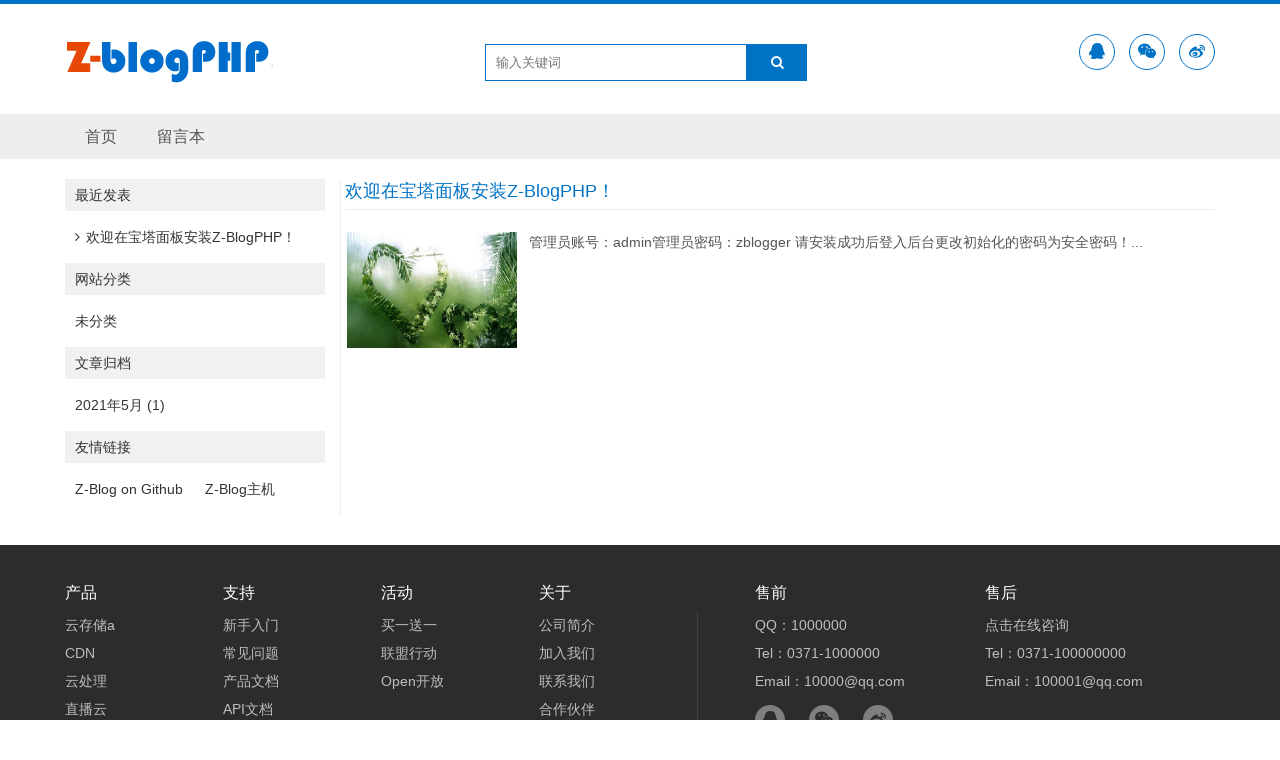

--- FILE ---
content_type: text/html; charset=utf-8
request_url: http://www.0731jj.com/win7_64/13493.html
body_size: 2375
content:
<!doctype html>
<html>
<head>
<meta charset="utf-8">
<meta name="renderer" content="webkit">
<meta http-equiv="X-UA-Compatible" content="IE=edge">
<meta name="viewport" content="width=device-width,initial-scale=1">
<title> - 笔记本之家_xp纯净版_win7旗舰版_win10专业版_win11系统下载</title><link rel="stylesheet" type="text/css" href="http://www.0731jj.com/zb_users/theme/ydcms/style/style.min.css?v=1.4.4" />
<script src="http://www.0731jj.com/zb_system/script/jquery-2.2.4.min.js" type="text/javascript"></script>
<script src="http://www.0731jj.com/zb_system/script/zblogphp.js" type="text/javascript"></script>
<script src="http://www.0731jj.com/zb_system/script/c_html_js_add.php" type="text/javascript"></script>
<link rel="alternate" type="application/rss+xml" href="http://www.0731jj.com/feed.php" title="笔记本之家_xp纯净版_win7旗舰版_win10专业版_win11系统下载" />
<link rel="EditURI" type="application/rsd+xml" title="RSD" href="http://www.0731jj.com/zb_system/xml-rpc/?rsd" />
<link rel="wlwmanifest" type="application/wlwmanifest+xml" href="http://www.0731jj.com/zb_system/xml-rpc/wlwmanifest.xml" />
</head><body>

<header>
	<div class="bordertop"></div>	<div id="header" class="container">
		<div class="logo fl">
			<h1><a href="http://www.0731jj.com/" title="笔记本之家_xp纯净版_win7旗舰版_win10专业版_win11系统下载"><img src="http://www.0731jj.com/zb_users/theme/ydcms/style/images/logo.png" alt="笔记本之家_xp纯净版_win7旗舰版_win10专业版_win11系统下载"><img class="mlogo" src="http://www.0731jj.com/zb_users/theme/ydcms/style/images/minilogo.png" alt="笔记本之家_xp纯净版_win7旗舰版_win10专业版_win11系统下载"></a></h1>
		</div>
		<div id="mnav"><i class="fa fa-bars"></i></div>
        <div id="msearch"><i class="fa fa-search"></i></div>
				<div class="search">
			<form name="search" method="get" action="http://www.0731jj.com/search.php?act=search">
				<input type="text" name="q" class="text" size="11" placeholder="输入关键词" />
				<button type="submit" class="submit" value="搜索"><i class="fa fa-search"></i></button>
			</form>
		</div>
				<div class="logor fr">
												<div class="icon clear">
				<a rel="nofollow" href="http://wpa.qq.com/msgrd?v=3&uin=&site=qq&menu=yes" target="_blank"><i class="fa fa-qq"></i></a>
				<a rel="nofollow" id="lbicon-wechat"><i class="fa fa-weixin"></i>
					<div class="lbicon-wechat"><img src="" alt="微信号"></div>
				</a>
				<a href="" target="_blank" rel="nofollow"><i class="fa fa-weibo"></i></a>
			</div>
					</div>
			</div>
	<div id="nav" class="clear topmenu">
		<div id="monavber" class="container nav" data-type="index" data-infoid="">
			<ul class="navbar">
												<li id="nvabar-item-index"><a href="http://www.0731jj.com/">首页</a></li><li id="navbar-page-2"><a href="http://www.0731jj.com/?id=2">留言本</a></li>							</ul>
		</div>
	</div>
</header>
<!--//header--><main>
	<div id="main" class="container clear">
		<div class="mainright">
									
			<div class="mainlist">
				<ul  id="divMain" >
					
<li class="wx_li">
	<h3><a href="http://www.0731jj.com/?id=1" title="欢迎在宝塔面板安装Z-BlogPHP！" target="_blank">欢迎在宝塔面板安装Z-BlogPHP！</a></h3>
	<div class="img">
		<a href="http://www.0731jj.com/?id=1" title="欢迎在宝塔面板安装Z-BlogPHP！" target="_blank"><img src="http://www.0731jj.com/zb_users/theme/ydcms/include/random/5.jpg" alt="欢迎在宝塔面板安装Z-BlogPHP！"/></a>
	</div>
		<p>管理员账号：admin管理员密码：zblogger
请安装成功后登入后台更改初始化的密码为安全密码！...</p>
		</li>				</ul>
				
<div class="pagebar">
						<span>1</span>
					</div>
			</div>
			<!--//-->
		</div>
		
<div class="mainleft fl " >
   	    	

<div class="widget widget_previous">
	<h3>最近发表</h3>	<ul>
				<li><a href="http://www.0731jj.com/?id=1" title="欢迎在宝塔面板安装Z-BlogPHP！" target="_blank"><i class="fa fa-angle-right"></i>欢迎在宝塔面板安装Z-BlogPHP！</a></li>
			</ul>
</div>

<div class="widget widget_catalog">
  <h3>网站分类</h3>    <ul><li><a title="未分类" href="http://www.0731jj.com/?cate=1">未分类</a></li>
</ul>
    </div>

<div class="widget widget_archives">
  <h3>文章归档</h3>    <ul><li><a title="2021年5月" href="http://www.0731jj.com/?date=2021-5">2021年5月 (1)</a></li>
</ul>
    </div>

<div class="widget widget_link">
  <h3>友情链接</h3>    <ul><li><a href="https://github.com/zblogcn" target="_blank" title="Z-Blog on Github">Z-Blog on Github</a></li><li><a href="https://zbloghost.cn/" target="_blank" title="Z-Blog官方主机">Z-Blog主机</a></li></ul>
    </div>
    </div>	</div>
</main>
<!--//main-->


<footer>
		<div id="footer" class="container">
		<div class="footerl">
			<div class="flbox">
				<h4>产品</h4>
<a href="#">云存储a</a>
<a href="#">CDN</a>
<a href="#">云处理</a>
<a href="#">直播云</a>
<a href="#">点播云</a>			</div>
			<div class="flbox">
				<h4>支持</h4>
<a href="#">新手入门</a>
<a href="#">常见问题</a>
<a href="#">产品文档</a>
<a href="#">API文档</a>
<a href="#">服务条款</a>			</div>
			<div class="flbox">
				<h4>活动</h4>
<a href="#">买一送一</a>
<a href="#">联盟行动</a>
<a href="#">Open开放</a>			</div>
			<div class="flbox">
				<h4>关于</h4>
<a href="#">公司简介</a>
<a href="#">加入我们</a>
<a href="#">联系我们</a>
<a href="#">合作伙伴</a>
<a href="#">媒体报道</a>			</div>
		</div>
		<div class="footerr">
			<div class="frbox">
				<h4>售前</h4>
QQ：1000000<br>
Tel：0371-1000000<br>
Email：10000@qq.com			</div>
			<div class="frbox">
				<h4>售后</h4>
点击在线咨询<br>
Tel：0371-100000000<br>
Email：100001@qq.com			</div>
						<div class="ficon">
				<a href="http://wpa.qq.com/msgrd?v=3&uin=&site=qq&menu=yes" target="_blank"><i class="fa fa-qq"></i></a>
				<a class="ficon_wechat"><i class="fa fa-wechat"></i>
					<div class="ficon_wechat_img"><img src="http://www.0731jj.com/zb_users/theme/ydcms/style/images/qr.jpg" alt="微信号"></div>
				</a>
				<a rel="nofollow" href="" target="_blank"><i class="fa fa-weibo"></i></a>
			</div>
					</div>
	</div>
		<div class="copyright navTmp">
		<div class="container">
			<div class="cl"><a href="https://beian.miit.gov.cn/" target="_blank" class="STYLE1">蜀ICP备2025166608号-9</a> Powered By <a href="https://www.zblogcn.com/" title="Z-BlogPHP 1.7.3 Build 173290" target="_blank" rel="noopener norefferrer">Z-BlogPHP</a> Theme By <a href="https://www.htmlit.com.cn/" target="_blank">前端老白</a></div>
			<div class="cr"><a href="#" target="_blank">菜单</a>
<a href="#" target="_blank">菜单</a></div>
		</div>
	</div>
</footer>
<script src="http://www.0731jj.com/zb_users/theme/ydcms/script/common.min.js?v=1.4.4" type="text/javascript"></script>
<script src="http://www.0731jj.com/zb_users/theme/ydcms/script/custom.js" type="text/javascript"></script>
<script src="http://www.0731jj.com/zb_users/theme/ydcms/script/wx.min.js?v=1.4.4" type="text/javascript"></script><!--//footer-->
</body>
</html><!--32.72 ms , 6 queries , 2640kb memory , 0 error-->